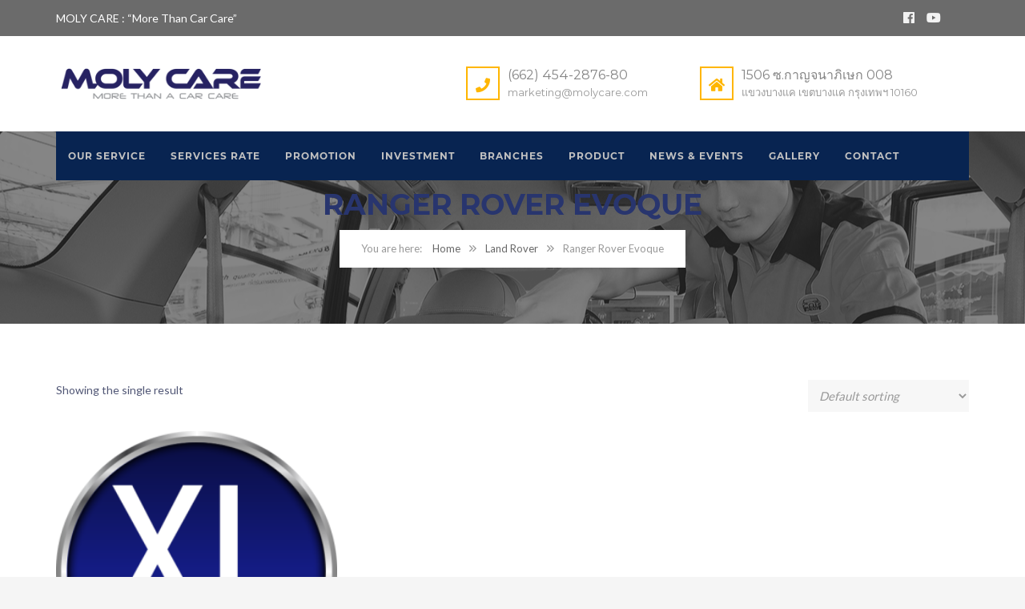

--- FILE ---
content_type: text/html; charset=UTF-8
request_url: https://www.molycare.com/product-category/landrover/ranger-rover-evoque/
body_size: 16114
content:
<!DOCTYPE html>
<html lang="en-US">
<head>
	<meta charset="UTF-8">
	<meta name="viewport" content="width=device-width, initial-scale=1">
	<link rel="profile" href="http://gmpg.org/xfn/11">
	<link rel="pingback" href="https://www.molycare.com/xmlrpc.php">
	<link rel="shortcut icon" href="https://www.molycare.com/wp-content/uploads/2017/05/ML-Logo17x150.jpg">
	<link rel="apple-touch-icon" href="https://www.molycare.com/wp-content/uploads/2017/05/ML-Logo17x150.jpg"/>
	<title>Ranger Rover Evoque &#8211; Moly Care</title>
<meta name='robots' content='max-image-preview:large' />
<link rel='dns-prefetch' href='//fonts.googleapis.com' />
<link href='https://fonts.gstatic.com' crossorigin rel='preconnect' />
<link rel="alternate" type="application/rss+xml" title="Moly Care &raquo; Feed" href="https://www.molycare.com/feed/" />
<link rel="alternate" type="application/rss+xml" title="Moly Care &raquo; Ranger Rover Evoque Category Feed" href="https://www.molycare.com/product-category/landrover/ranger-rover-evoque/feed/" />
		<!-- This site uses the Google Analytics by ExactMetrics plugin v8.2.4 - Using Analytics tracking - https://www.exactmetrics.com/ -->
		<!-- Note: ExactMetrics is not currently configured on this site. The site owner needs to authenticate with Google Analytics in the ExactMetrics settings panel. -->
					<!-- No tracking code set -->
				<!-- / Google Analytics by ExactMetrics -->
		<script type="text/javascript">
/* <![CDATA[ */
window._wpemojiSettings = {"baseUrl":"https:\/\/s.w.org\/images\/core\/emoji\/14.0.0\/72x72\/","ext":".png","svgUrl":"https:\/\/s.w.org\/images\/core\/emoji\/14.0.0\/svg\/","svgExt":".svg","source":{"concatemoji":"https:\/\/www.molycare.com\/wp-includes\/js\/wp-emoji-release.min.js?ver=6.4.5"}};
/*! This file is auto-generated */
!function(i,n){var o,s,e;function c(e){try{var t={supportTests:e,timestamp:(new Date).valueOf()};sessionStorage.setItem(o,JSON.stringify(t))}catch(e){}}function p(e,t,n){e.clearRect(0,0,e.canvas.width,e.canvas.height),e.fillText(t,0,0);var t=new Uint32Array(e.getImageData(0,0,e.canvas.width,e.canvas.height).data),r=(e.clearRect(0,0,e.canvas.width,e.canvas.height),e.fillText(n,0,0),new Uint32Array(e.getImageData(0,0,e.canvas.width,e.canvas.height).data));return t.every(function(e,t){return e===r[t]})}function u(e,t,n){switch(t){case"flag":return n(e,"\ud83c\udff3\ufe0f\u200d\u26a7\ufe0f","\ud83c\udff3\ufe0f\u200b\u26a7\ufe0f")?!1:!n(e,"\ud83c\uddfa\ud83c\uddf3","\ud83c\uddfa\u200b\ud83c\uddf3")&&!n(e,"\ud83c\udff4\udb40\udc67\udb40\udc62\udb40\udc65\udb40\udc6e\udb40\udc67\udb40\udc7f","\ud83c\udff4\u200b\udb40\udc67\u200b\udb40\udc62\u200b\udb40\udc65\u200b\udb40\udc6e\u200b\udb40\udc67\u200b\udb40\udc7f");case"emoji":return!n(e,"\ud83e\udef1\ud83c\udffb\u200d\ud83e\udef2\ud83c\udfff","\ud83e\udef1\ud83c\udffb\u200b\ud83e\udef2\ud83c\udfff")}return!1}function f(e,t,n){var r="undefined"!=typeof WorkerGlobalScope&&self instanceof WorkerGlobalScope?new OffscreenCanvas(300,150):i.createElement("canvas"),a=r.getContext("2d",{willReadFrequently:!0}),o=(a.textBaseline="top",a.font="600 32px Arial",{});return e.forEach(function(e){o[e]=t(a,e,n)}),o}function t(e){var t=i.createElement("script");t.src=e,t.defer=!0,i.head.appendChild(t)}"undefined"!=typeof Promise&&(o="wpEmojiSettingsSupports",s=["flag","emoji"],n.supports={everything:!0,everythingExceptFlag:!0},e=new Promise(function(e){i.addEventListener("DOMContentLoaded",e,{once:!0})}),new Promise(function(t){var n=function(){try{var e=JSON.parse(sessionStorage.getItem(o));if("object"==typeof e&&"number"==typeof e.timestamp&&(new Date).valueOf()<e.timestamp+604800&&"object"==typeof e.supportTests)return e.supportTests}catch(e){}return null}();if(!n){if("undefined"!=typeof Worker&&"undefined"!=typeof OffscreenCanvas&&"undefined"!=typeof URL&&URL.createObjectURL&&"undefined"!=typeof Blob)try{var e="postMessage("+f.toString()+"("+[JSON.stringify(s),u.toString(),p.toString()].join(",")+"));",r=new Blob([e],{type:"text/javascript"}),a=new Worker(URL.createObjectURL(r),{name:"wpTestEmojiSupports"});return void(a.onmessage=function(e){c(n=e.data),a.terminate(),t(n)})}catch(e){}c(n=f(s,u,p))}t(n)}).then(function(e){for(var t in e)n.supports[t]=e[t],n.supports.everything=n.supports.everything&&n.supports[t],"flag"!==t&&(n.supports.everythingExceptFlag=n.supports.everythingExceptFlag&&n.supports[t]);n.supports.everythingExceptFlag=n.supports.everythingExceptFlag&&!n.supports.flag,n.DOMReady=!1,n.readyCallback=function(){n.DOMReady=!0}}).then(function(){return e}).then(function(){var e;n.supports.everything||(n.readyCallback(),(e=n.source||{}).concatemoji?t(e.concatemoji):e.wpemoji&&e.twemoji&&(t(e.twemoji),t(e.wpemoji)))}))}((window,document),window._wpemojiSettings);
/* ]]> */
</script>
<style id='wp-emoji-styles-inline-css' type='text/css'>

	img.wp-smiley, img.emoji {
		display: inline !important;
		border: none !important;
		box-shadow: none !important;
		height: 1em !important;
		width: 1em !important;
		margin: 0 0.07em !important;
		vertical-align: -0.1em !important;
		background: none !important;
		padding: 0 !important;
	}
</style>
<link rel='stylesheet' id='wp-block-library-css' href='https://www.molycare.com/wp-includes/css/dist/block-library/style.min.css?ver=6.4.5' type='text/css' media='all' />
<style id='wp-block-library-theme-inline-css' type='text/css'>
.wp-block-audio figcaption{color:#555;font-size:13px;text-align:center}.is-dark-theme .wp-block-audio figcaption{color:hsla(0,0%,100%,.65)}.wp-block-audio{margin:0 0 1em}.wp-block-code{border:1px solid #ccc;border-radius:4px;font-family:Menlo,Consolas,monaco,monospace;padding:.8em 1em}.wp-block-embed figcaption{color:#555;font-size:13px;text-align:center}.is-dark-theme .wp-block-embed figcaption{color:hsla(0,0%,100%,.65)}.wp-block-embed{margin:0 0 1em}.blocks-gallery-caption{color:#555;font-size:13px;text-align:center}.is-dark-theme .blocks-gallery-caption{color:hsla(0,0%,100%,.65)}.wp-block-image figcaption{color:#555;font-size:13px;text-align:center}.is-dark-theme .wp-block-image figcaption{color:hsla(0,0%,100%,.65)}.wp-block-image{margin:0 0 1em}.wp-block-pullquote{border-bottom:4px solid;border-top:4px solid;color:currentColor;margin-bottom:1.75em}.wp-block-pullquote cite,.wp-block-pullquote footer,.wp-block-pullquote__citation{color:currentColor;font-size:.8125em;font-style:normal;text-transform:uppercase}.wp-block-quote{border-left:.25em solid;margin:0 0 1.75em;padding-left:1em}.wp-block-quote cite,.wp-block-quote footer{color:currentColor;font-size:.8125em;font-style:normal;position:relative}.wp-block-quote.has-text-align-right{border-left:none;border-right:.25em solid;padding-left:0;padding-right:1em}.wp-block-quote.has-text-align-center{border:none;padding-left:0}.wp-block-quote.is-large,.wp-block-quote.is-style-large,.wp-block-quote.is-style-plain{border:none}.wp-block-search .wp-block-search__label{font-weight:700}.wp-block-search__button{border:1px solid #ccc;padding:.375em .625em}:where(.wp-block-group.has-background){padding:1.25em 2.375em}.wp-block-separator.has-css-opacity{opacity:.4}.wp-block-separator{border:none;border-bottom:2px solid;margin-left:auto;margin-right:auto}.wp-block-separator.has-alpha-channel-opacity{opacity:1}.wp-block-separator:not(.is-style-wide):not(.is-style-dots){width:100px}.wp-block-separator.has-background:not(.is-style-dots){border-bottom:none;height:1px}.wp-block-separator.has-background:not(.is-style-wide):not(.is-style-dots){height:2px}.wp-block-table{margin:0 0 1em}.wp-block-table td,.wp-block-table th{word-break:normal}.wp-block-table figcaption{color:#555;font-size:13px;text-align:center}.is-dark-theme .wp-block-table figcaption{color:hsla(0,0%,100%,.65)}.wp-block-video figcaption{color:#555;font-size:13px;text-align:center}.is-dark-theme .wp-block-video figcaption{color:hsla(0,0%,100%,.65)}.wp-block-video{margin:0 0 1em}.wp-block-template-part.has-background{margin-bottom:0;margin-top:0;padding:1.25em 2.375em}
</style>
<style id='classic-theme-styles-inline-css' type='text/css'>
/*! This file is auto-generated */
.wp-block-button__link{color:#fff;background-color:#32373c;border-radius:9999px;box-shadow:none;text-decoration:none;padding:calc(.667em + 2px) calc(1.333em + 2px);font-size:1.125em}.wp-block-file__button{background:#32373c;color:#fff;text-decoration:none}
</style>
<style id='global-styles-inline-css' type='text/css'>
body{--wp--preset--color--black: #000000;--wp--preset--color--cyan-bluish-gray: #abb8c3;--wp--preset--color--white: #ffffff;--wp--preset--color--pale-pink: #f78da7;--wp--preset--color--vivid-red: #cf2e2e;--wp--preset--color--luminous-vivid-orange: #ff6900;--wp--preset--color--luminous-vivid-amber: #fcb900;--wp--preset--color--light-green-cyan: #7bdcb5;--wp--preset--color--vivid-green-cyan: #00d084;--wp--preset--color--pale-cyan-blue: #8ed1fc;--wp--preset--color--vivid-cyan-blue: #0693e3;--wp--preset--color--vivid-purple: #9b51e0;--wp--preset--gradient--vivid-cyan-blue-to-vivid-purple: linear-gradient(135deg,rgba(6,147,227,1) 0%,rgb(155,81,224) 100%);--wp--preset--gradient--light-green-cyan-to-vivid-green-cyan: linear-gradient(135deg,rgb(122,220,180) 0%,rgb(0,208,130) 100%);--wp--preset--gradient--luminous-vivid-amber-to-luminous-vivid-orange: linear-gradient(135deg,rgba(252,185,0,1) 0%,rgba(255,105,0,1) 100%);--wp--preset--gradient--luminous-vivid-orange-to-vivid-red: linear-gradient(135deg,rgba(255,105,0,1) 0%,rgb(207,46,46) 100%);--wp--preset--gradient--very-light-gray-to-cyan-bluish-gray: linear-gradient(135deg,rgb(238,238,238) 0%,rgb(169,184,195) 100%);--wp--preset--gradient--cool-to-warm-spectrum: linear-gradient(135deg,rgb(74,234,220) 0%,rgb(151,120,209) 20%,rgb(207,42,186) 40%,rgb(238,44,130) 60%,rgb(251,105,98) 80%,rgb(254,248,76) 100%);--wp--preset--gradient--blush-light-purple: linear-gradient(135deg,rgb(255,206,236) 0%,rgb(152,150,240) 100%);--wp--preset--gradient--blush-bordeaux: linear-gradient(135deg,rgb(254,205,165) 0%,rgb(254,45,45) 50%,rgb(107,0,62) 100%);--wp--preset--gradient--luminous-dusk: linear-gradient(135deg,rgb(255,203,112) 0%,rgb(199,81,192) 50%,rgb(65,88,208) 100%);--wp--preset--gradient--pale-ocean: linear-gradient(135deg,rgb(255,245,203) 0%,rgb(182,227,212) 50%,rgb(51,167,181) 100%);--wp--preset--gradient--electric-grass: linear-gradient(135deg,rgb(202,248,128) 0%,rgb(113,206,126) 100%);--wp--preset--gradient--midnight: linear-gradient(135deg,rgb(2,3,129) 0%,rgb(40,116,252) 100%);--wp--preset--font-size--small: 13px;--wp--preset--font-size--medium: 20px;--wp--preset--font-size--large: 36px;--wp--preset--font-size--x-large: 42px;--wp--preset--spacing--20: 0.44rem;--wp--preset--spacing--30: 0.67rem;--wp--preset--spacing--40: 1rem;--wp--preset--spacing--50: 1.5rem;--wp--preset--spacing--60: 2.25rem;--wp--preset--spacing--70: 3.38rem;--wp--preset--spacing--80: 5.06rem;--wp--preset--shadow--natural: 6px 6px 9px rgba(0, 0, 0, 0.2);--wp--preset--shadow--deep: 12px 12px 50px rgba(0, 0, 0, 0.4);--wp--preset--shadow--sharp: 6px 6px 0px rgba(0, 0, 0, 0.2);--wp--preset--shadow--outlined: 6px 6px 0px -3px rgba(255, 255, 255, 1), 6px 6px rgba(0, 0, 0, 1);--wp--preset--shadow--crisp: 6px 6px 0px rgba(0, 0, 0, 1);}:where(.is-layout-flex){gap: 0.5em;}:where(.is-layout-grid){gap: 0.5em;}body .is-layout-flow > .alignleft{float: left;margin-inline-start: 0;margin-inline-end: 2em;}body .is-layout-flow > .alignright{float: right;margin-inline-start: 2em;margin-inline-end: 0;}body .is-layout-flow > .aligncenter{margin-left: auto !important;margin-right: auto !important;}body .is-layout-constrained > .alignleft{float: left;margin-inline-start: 0;margin-inline-end: 2em;}body .is-layout-constrained > .alignright{float: right;margin-inline-start: 2em;margin-inline-end: 0;}body .is-layout-constrained > .aligncenter{margin-left: auto !important;margin-right: auto !important;}body .is-layout-constrained > :where(:not(.alignleft):not(.alignright):not(.alignfull)){max-width: var(--wp--style--global--content-size);margin-left: auto !important;margin-right: auto !important;}body .is-layout-constrained > .alignwide{max-width: var(--wp--style--global--wide-size);}body .is-layout-flex{display: flex;}body .is-layout-flex{flex-wrap: wrap;align-items: center;}body .is-layout-flex > *{margin: 0;}body .is-layout-grid{display: grid;}body .is-layout-grid > *{margin: 0;}:where(.wp-block-columns.is-layout-flex){gap: 2em;}:where(.wp-block-columns.is-layout-grid){gap: 2em;}:where(.wp-block-post-template.is-layout-flex){gap: 1.25em;}:where(.wp-block-post-template.is-layout-grid){gap: 1.25em;}.has-black-color{color: var(--wp--preset--color--black) !important;}.has-cyan-bluish-gray-color{color: var(--wp--preset--color--cyan-bluish-gray) !important;}.has-white-color{color: var(--wp--preset--color--white) !important;}.has-pale-pink-color{color: var(--wp--preset--color--pale-pink) !important;}.has-vivid-red-color{color: var(--wp--preset--color--vivid-red) !important;}.has-luminous-vivid-orange-color{color: var(--wp--preset--color--luminous-vivid-orange) !important;}.has-luminous-vivid-amber-color{color: var(--wp--preset--color--luminous-vivid-amber) !important;}.has-light-green-cyan-color{color: var(--wp--preset--color--light-green-cyan) !important;}.has-vivid-green-cyan-color{color: var(--wp--preset--color--vivid-green-cyan) !important;}.has-pale-cyan-blue-color{color: var(--wp--preset--color--pale-cyan-blue) !important;}.has-vivid-cyan-blue-color{color: var(--wp--preset--color--vivid-cyan-blue) !important;}.has-vivid-purple-color{color: var(--wp--preset--color--vivid-purple) !important;}.has-black-background-color{background-color: var(--wp--preset--color--black) !important;}.has-cyan-bluish-gray-background-color{background-color: var(--wp--preset--color--cyan-bluish-gray) !important;}.has-white-background-color{background-color: var(--wp--preset--color--white) !important;}.has-pale-pink-background-color{background-color: var(--wp--preset--color--pale-pink) !important;}.has-vivid-red-background-color{background-color: var(--wp--preset--color--vivid-red) !important;}.has-luminous-vivid-orange-background-color{background-color: var(--wp--preset--color--luminous-vivid-orange) !important;}.has-luminous-vivid-amber-background-color{background-color: var(--wp--preset--color--luminous-vivid-amber) !important;}.has-light-green-cyan-background-color{background-color: var(--wp--preset--color--light-green-cyan) !important;}.has-vivid-green-cyan-background-color{background-color: var(--wp--preset--color--vivid-green-cyan) !important;}.has-pale-cyan-blue-background-color{background-color: var(--wp--preset--color--pale-cyan-blue) !important;}.has-vivid-cyan-blue-background-color{background-color: var(--wp--preset--color--vivid-cyan-blue) !important;}.has-vivid-purple-background-color{background-color: var(--wp--preset--color--vivid-purple) !important;}.has-black-border-color{border-color: var(--wp--preset--color--black) !important;}.has-cyan-bluish-gray-border-color{border-color: var(--wp--preset--color--cyan-bluish-gray) !important;}.has-white-border-color{border-color: var(--wp--preset--color--white) !important;}.has-pale-pink-border-color{border-color: var(--wp--preset--color--pale-pink) !important;}.has-vivid-red-border-color{border-color: var(--wp--preset--color--vivid-red) !important;}.has-luminous-vivid-orange-border-color{border-color: var(--wp--preset--color--luminous-vivid-orange) !important;}.has-luminous-vivid-amber-border-color{border-color: var(--wp--preset--color--luminous-vivid-amber) !important;}.has-light-green-cyan-border-color{border-color: var(--wp--preset--color--light-green-cyan) !important;}.has-vivid-green-cyan-border-color{border-color: var(--wp--preset--color--vivid-green-cyan) !important;}.has-pale-cyan-blue-border-color{border-color: var(--wp--preset--color--pale-cyan-blue) !important;}.has-vivid-cyan-blue-border-color{border-color: var(--wp--preset--color--vivid-cyan-blue) !important;}.has-vivid-purple-border-color{border-color: var(--wp--preset--color--vivid-purple) !important;}.has-vivid-cyan-blue-to-vivid-purple-gradient-background{background: var(--wp--preset--gradient--vivid-cyan-blue-to-vivid-purple) !important;}.has-light-green-cyan-to-vivid-green-cyan-gradient-background{background: var(--wp--preset--gradient--light-green-cyan-to-vivid-green-cyan) !important;}.has-luminous-vivid-amber-to-luminous-vivid-orange-gradient-background{background: var(--wp--preset--gradient--luminous-vivid-amber-to-luminous-vivid-orange) !important;}.has-luminous-vivid-orange-to-vivid-red-gradient-background{background: var(--wp--preset--gradient--luminous-vivid-orange-to-vivid-red) !important;}.has-very-light-gray-to-cyan-bluish-gray-gradient-background{background: var(--wp--preset--gradient--very-light-gray-to-cyan-bluish-gray) !important;}.has-cool-to-warm-spectrum-gradient-background{background: var(--wp--preset--gradient--cool-to-warm-spectrum) !important;}.has-blush-light-purple-gradient-background{background: var(--wp--preset--gradient--blush-light-purple) !important;}.has-blush-bordeaux-gradient-background{background: var(--wp--preset--gradient--blush-bordeaux) !important;}.has-luminous-dusk-gradient-background{background: var(--wp--preset--gradient--luminous-dusk) !important;}.has-pale-ocean-gradient-background{background: var(--wp--preset--gradient--pale-ocean) !important;}.has-electric-grass-gradient-background{background: var(--wp--preset--gradient--electric-grass) !important;}.has-midnight-gradient-background{background: var(--wp--preset--gradient--midnight) !important;}.has-small-font-size{font-size: var(--wp--preset--font-size--small) !important;}.has-medium-font-size{font-size: var(--wp--preset--font-size--medium) !important;}.has-large-font-size{font-size: var(--wp--preset--font-size--large) !important;}.has-x-large-font-size{font-size: var(--wp--preset--font-size--x-large) !important;}
.wp-block-navigation a:where(:not(.wp-element-button)){color: inherit;}
:where(.wp-block-post-template.is-layout-flex){gap: 1.25em;}:where(.wp-block-post-template.is-layout-grid){gap: 1.25em;}
:where(.wp-block-columns.is-layout-flex){gap: 2em;}:where(.wp-block-columns.is-layout-grid){gap: 2em;}
.wp-block-pullquote{font-size: 1.5em;line-height: 1.6;}
</style>
<link rel='stylesheet' id='contact-form-7-css' href='https://www.molycare.com/wp-content/plugins/contact-form-7/includes/css/styles.css?ver=5.9.8' type='text/css' media='all' />
<link rel='stylesheet' id='esg-plugin-settings-css' href='https://www.molycare.com/wp-content/plugins/essential-grid/public/assets/css/settings.css?ver=3.0.18' type='text/css' media='all' />
<link rel='stylesheet' id='tp-fontello-css' href='https://www.molycare.com/wp-content/plugins/essential-grid/public/assets/font/fontello/css/fontello.css?ver=3.0.18' type='text/css' media='all' />
<link rel='stylesheet' id='woocommerce-layout-css' href='https://www.molycare.com/wp-content/plugins/woocommerce/assets/css/woocommerce-layout.css?ver=8.2.1' type='text/css' media='all' />
<link rel='stylesheet' id='woocommerce-smallscreen-css' href='https://www.molycare.com/wp-content/plugins/woocommerce/assets/css/woocommerce-smallscreen.css?ver=8.2.1' type='text/css' media='only screen and (max-width: 768px)' />
<link rel='stylesheet' id='woocommerce-general-css' href='https://www.molycare.com/wp-content/plugins/woocommerce/assets/css/woocommerce.css?ver=8.2.1' type='text/css' media='all' />
<style id='woocommerce-inline-inline-css' type='text/css'>
.woocommerce form .form-row .required { visibility: visible; }
</style>
<link rel='stylesheet' id='font-awesome-shims-css' href='https://www.molycare.com/wp-content/themes/structure/inc/awesome/css/v4-shims.min.css?ver=6.4.5' type='text/css' media='all' />
<link rel='stylesheet' id='font-awesome-css' href='https://www.molycare.com/wp-content/themes/structure/inc/awesome/css/fontawesome-all.min.css?ver=6.4.5' type='text/css' media='all' />
<link rel='stylesheet' id='font-montserrat-css' href='https://www.molycare.com/wp-content/themes/structure/fonts/montserrat/font-montserrat.css?ver=6.4.5' type='text/css' media='all' />
<link rel='stylesheet' id='vc_google_fonts_playfair_display-css' href='https://fonts.googleapis.com/css?family=Playfair+Display%3A700i%2C+900i&#038;subset=latin%2Clatin-ext&#038;ver=6.4.5' type='text/css' media='all' />
<link rel='stylesheet' id='thememove-style-css' href='https://www.molycare.com/wp-content/themes/structure/style.css?ver=6.4.5' type='text/css' media='all' />
<link rel='stylesheet' id='thememove-main-css' href='https://www.molycare.com/wp-content/themes/structure/css/main-style.css?ver=6.4.5' type='text/css' media='all' />
<link rel='stylesheet' id='jquery.menu-css-css' href='https://www.molycare.com/wp-content/themes/structure/js/jQuery.mmenu/css/jquery.mmenu.all.css?ver=6.4.5' type='text/css' media='all' />
<link rel='stylesheet' id='vc_plugin_table_style_css-css' href='https://www.molycare.com/wp-content/plugins/easy-tables-vc/assets/css/style.min.css?ver=2.2.0' type='text/css' media='all' />
<link rel='stylesheet' id='vc_plugin_themes_css-css' href='https://www.molycare.com/wp-content/plugins/easy-tables-vc/assets/css/themes.min.css?ver=2.2.0' type='text/css' media='all' />
<script type="text/javascript" src="https://www.molycare.com/wp-includes/js/jquery/jquery.min.js?ver=3.7.1" id="jquery-core-js"></script>
<script type="text/javascript" src="https://www.molycare.com/wp-includes/js/jquery/jquery-migrate.min.js?ver=3.4.1" id="jquery-migrate-js"></script>
<script type="text/javascript" src="https://www.molycare.com/wp-content/plugins/jquery-vertical-accordion-menu/js/jquery.hoverIntent.minified.js?ver=6.4.5" id="jqueryhoverintent-js"></script>
<script type="text/javascript" src="https://www.molycare.com/wp-content/plugins/jquery-vertical-accordion-menu/js/jquery.cookie.js?ver=6.4.5" id="jquerycookie-js"></script>
<script type="text/javascript" src="https://www.molycare.com/wp-content/plugins/jquery-vertical-accordion-menu/js/jquery.dcjqaccordion.2.9.js?ver=6.4.5" id="dcjqaccordion-js"></script>
<script type="text/javascript" src="https://www.molycare.com/wp-content/themes/structure/js/owl.carousel.min.js?ver=6.4.5" id="thememove-js-owl-carousel-js"></script>
<script type="text/javascript" src="https://www.molycare.com/wp-content/themes/structure/js/smooth-scroll-for-web/SmoothScroll.min.js?ver=6.4.5" id="thememove-js-smooth-scroll-js"></script>
<script type="text/javascript" src="https://www.molycare.com/wp-content/themes/structure/js/jquery.magnific-popup.min.js?ver=6.4.5" id="magnific-js"></script>
<script type="text/javascript" src="https://www.molycare.com/wp-content/themes/structure/js/jquery.counterup.min.js?ver=6.4.5" id="counterup-js"></script>
<script type="text/javascript" src="https://www.molycare.com/wp-content/themes/structure/js/waypoints.min.js?ver=6.4.5" id="waypoints-js"></script>
<link rel="https://api.w.org/" href="https://www.molycare.com/wp-json/" /><link rel="alternate" type="application/json" href="https://www.molycare.com/wp-json/wp/v2/product_cat/355" /><link rel="EditURI" type="application/rsd+xml" title="RSD" href="https://www.molycare.com/xmlrpc.php?rsd" />
<meta name="generator" content="WordPress 6.4.5" />
<meta name="generator" content="WooCommerce 8.2.1" />
<!-- start Simple Custom CSS and JS -->
<style type="text/css">
/* Add your CSS code here.

For example:
.example {
    color: red;
}

For brushing up on your CSS knowledge, check out http://www.w3schools.com/css/css_syntax.asp

End of comment */ 

.navigation > div > ul > li > a {
    font-size:12px;
}
.header-preset-03 .navigation>div>ul>li>a {
    padding: 15px 15px 20px;
}</style>
<!-- end Simple Custom CSS and JS -->
		<script>
			document.documentElement.className = document.documentElement.className.replace( 'no-js', 'js' );
		</script>
				<style>
			.no-js img.lazyload { display: none; }
			figure.wp-block-image img.lazyloading { min-width: 150px; }
							.lazyload, .lazyloading { opacity: 0; }
				.lazyloaded {
					opacity: 1;
					transition: opacity 400ms;
					transition-delay: 0ms;
				}
					</style>
			<style>
	   .people .social .menu li a:hover,
	   .listing li i,
	   .error404 h2,
	   .woocommerce .star-rating span:before,
	   .woocommerce ul.products li.product h3:hover,
	   .scheme .header-right i,
	   .pagination span,
	   .woocommerce ul.products li.product .price,
	   .woocommerce div.product p.price,
	   .woocommerce div.product span.price,
	   .scheme .testimonial__author,
	   .scheme .navigation a:before,
	   .scheme .navigation a:after,
	   .scheme .structure .esg-filter-wrapper .esg-filterbutton.selected,
	   .scheme .structure .esg-filter-wrapper .esg-filterbutton:hover,
	   .scheme .has-bg span, .scheme .footer .menu li:hover:before,
	   .scheme .testimonials-list .author span:first-child,
	   .scheme .introducing li:before,
	   .scheme .contact-info i,
	   .scheme .consulting-2 .info h3 + h3,
	   .scheme .listing li i {
		  color: #ffb600;
	   }

	   .contact-page .call-us .wpb_text_column:last-child,
	   .wpcf7 input[type="submit"],
	   .faq-classic .vc_custom_heading:before,
	   .faq-classic .wpb_text_column:before,
	   .scheme .download2:hover,
	   .single-project.tm_project_details_layout3 .gallery--layout3 .owl-dots,
	   .images-carousel-2 .vc_images_carousel .vc_carousel-indicators,
	   .scheme .scrollup,
	   .scheme.single-project .gallery a:after,
	   .woocommerce #payment #place_order,
	   .woocommerce-page #payment #place_order,
	   .woocommerce #respond input#submit:hover,
	   .woocommerce a.button:hover,
	   .woocommerce button.button:hover,
	   .woocommerce input.button:hover,
	   .woocommerce span.onsale,
	   .woocommerce button.button.alt,
	   .scheme .intro,
	   .scheme .wpb_accordion_wrapper .ui-state-active .ui-icon:before,
	   .scheme .clients .owl-nav div:hover:before,
	   .scheme .owl-controls .owl-dot.active,
	   .scheme .eg-howardtaft-container,
	   .scheme .structure .esg-navigationbutton,
	   .scheme .heading-title-2:before,
	   .scheme .heading-title:before,
	   .scheme .comments-title:after,
	   .scheme .comment-reply-title:after,
	   .scheme .widget-title:after,
	   .scheme input[type="submit"]:hover,
	   .navigation .sub-menu li a:hover,
	   .navigation .children li a:hover,
	   .scheme .sidebar .widget .menu li:hover,
	   .scheme .wpb_widgetised_column .widget .menu li:hover a,
	   .scheme .sidebar .widget .menu li.current-menu-item,
	   .scheme .wpb_widgetised_column .widget .menu li.current-menu-item a,
	   .scheme .features .wpb_wrapper p:first-child:after,
	   .scheme .recent-posts__thumb:after,
	   .woocommerce a.button.alt,
	   .scheme .sidebar .widget .menu li a:hover,
	   .scheme .sidebar .widget .menu li.current-menu-item a,
	   .woocommerce a.button:hover,
	   .scheme .widget_product_search input[type="submit"],
	   .scheme .related.products h2:after,
	   .scheme a.read-more:hover,
	   .scheme .tagcloud a:hover,
	   .scheme .widget_shopping_cart_content .buttons a.button,
	   .scheme .heading-title-3:before,
	   .scheme .counting .heading:before,
	   .scheme .price-active,
	   .dates,
	   .tp-caption.home-slider-button, .home-slider-button a:hover,
	   .single_job_listing .application .application_button:hover,
	   .scheme .counting .heading:before {
		  background-color: #ffb600;
	   }

	   .scheme .clients .owl-item div:hover,
	   .scheme .header-right i,
	   .scheme .owl-controls .owl-dot.active,
	   .scheme .download:hover,
	   .woocommerce a.button:hover,
	   .scheme a.read-more:hover,
	   .scheme .search-box input[type=search],
	   .scheme .sidebar .widget-title,
	   .scheme .wpb_widgetised_column .widget-title,
	   .structure .esg-filter-wrapper .esg-filterbutton.selected,
	   .single_job_listing .application .application_button:hover,
	   .scheme .our-partners img:hover {
		  border-color: #ffb600;
	   }

	   .who .consulting .info div a {
		  color: #ffb600 !important;
		  border-color: #ffb600 !important;
	   }

	   .price-table .vc_btn3.vc_general {
		  border-color: #ffb600 !important;
		  color: #ffb600 !important;
	   }

	   .scheme .price-table .vc_btn3.vc_btn3-color-grey.vc_btn3-style-outline:hover {
		  background-color: #ffb600 !important;
		  border-color: #ffb600 !important;
		  color: #fff !important;
	   }

	   .price-table-2 .vc_btn3.vc_general {
		  background-color: #ffb600 !important;
		  border-color: #ffb600 !important;
		  color: #fff !important;
	   }

	   .scheme .price-table-2 .vc_btn3.vc_btn3-color-grey.vc_btn3-style-outline:hover {
		  background-color: #fff !important;
		  border-color: #fff !important;
		  color: #aaa !important;
	   }

	   .navigation > div > ul > li > a {
		  color: #c1c1c1;
	   }

	   .navigation .menu > li > a:hover {
		  color: #ffb600;
	   }

	   .navigation .sub-menu li:first-child, .navigation .children li:first-child, .navigation > div > ul > li:hover .sub-menu, .navigation > div > ul > li:hover .children, .mini-cart.open .widget_shopping_cart_content {
		  border-top-color: #ffb600;
	   }

	   .contact-page .call-us h4,
	   .page-template-template-underconstruction .under:before,
	   .scheme .work-with-us:before,
	   .scheme .who .consulting .info:before,
	   .woocommerce #respond input#submit.alt:hover,
	   .woocommerce a.button.alt:hover,
	   .woocommerce button.button.alt:hover,
	   .woocommerce input.button.alt:hover,
	   .scheme .home-projects,
	   .scheme .wpb_accordion .wpb_accordion_wrapper .wpb_accordion_header,
	   .scheme .testimonial:before, .scheme .home-projects:before,
	   .woocommerce div.product .woocommerce-tabs ul.tabs li.active,
	   .woocommerce-page div.product .woocommerce-tabs ul.tabs li.active,
	   .woocommerce #content div.product .woocommerce-tabs ul.tabs li.active,
	   .woocommerce-page #content div.product .woocommerce-tabs ul.tabs li.active,
	   .widget_shopping_cart_content .buttons a.button:hover,
	   .projects-7:before,
	   .counting:before {
		  background-color: #082451;
	   }

	   .scheme .clients .owl-nav div:hover:before, .scheme input[type="submit"]:hover, .woocommerce a.button {
		  color: #082451;
	   }

	   h1, h2, h3, h4, h5, h6 {
		  color: #ffb600;
	   }

	   a, a:visited {
		  color: #686868;
	   }

	   .scheme a:hover {
		  color: #a0a0a0;
	   }

	   body.scheme {
		  background-color: #f5f5f5;
	   }

	   	   .sidebar .widget-title, .wpb_widgetised_column .widget-title { color: #28356e; }

.widget .menu li:hover a, .scheme .sidebar .widget .menu li.current-menu-item {     background-color: #28356e !important;}

h1, h2, h3, h4, h5, h6 {
    color: #28356e !important;}

.footer .widget-title {color: #fff !important;}

.woocommerce a.button {display:none;}

.gw-go-header{color:#fff;}

.woocommerce ul.products li.product h3 {display:none;}

.copyright { padding: 15px 0 !important;}

.features .wpb_wrapper p:first-child:before ,.features .wpb_wrapper p:first-child:after{display:none;}

ul.sub-menu {
    padding: 2px 5px 0 16px;
}
#dc_jqaccordion_widget-2-item ul a:hover {
    color: #fb600 !important;
}
.dates {
display : none
}
span.author.vcard {
display : none !important
}
.header-preset-03 .navigation&gt;div&gt;ul&gt;li&gt;a {
  padding: 15px 10px 20px !important;
 }
.navigation &gt; div &gt; ul &gt; li &gt; a {
    font-size: 12px !important;
}	   	   	   	   .breadcrumb ul:before {
		  content: 'You are here:';
	   }

	   .tp-caption.home01-slider01-02,
	   .home01-slider01-02 {
		  color: #ffb600;
	   }

	   .home-slider-button:hover {
		  background-color: #ffb600 !important;
		  border-color: #ffb600 !important;
	   }

	   .home-slider-button:hover a {
		  color: #fff !important;
	   }

	   .home01-slider02-03 {
		  color: #ffb600 !important;
	   }

	   .tp-caption span.yellow {
		  color: #ffb600 !important;
	   }

	   .eg-adams-container, .eg-jefferson-container {
		  background-color: #ffb600 !important;
	   }

	   .vc_row:before {
		  display: block !important;
	   }

	   .vc_images_carousel .vc_carousel-indicators li {
		  background-color: #ffb600 !important;
		  border-color: #ffb600 !important;
		  -webkit-box-shadow: 1px 1px 5px rgba(0, 0, 0, 0.3);
		  -moz-box-shadow: 1px 1px 5px rgba(0, 0, 0, 0.3);
		  box-shadow: 1px 1px 5px rgba(0, 0, 0, 0.3);
	   }

	   .vc_images_carousel .vc_carousel-indicators .vc_active {
		  background-color: #fff !important;
		  border-color: #fff !important;
	   }

	   .images-carousel-2 .vc_images_carousel .vc_carousel-indicators li {
		  border-color: #fff !important;
		  box-shadow: none;
	   }

	   .images-carousel-2 .vc_images_carousel .vc_carousel-indicators .vc_active {
		  background-color: #fff !important;
		  border-color: #fff !important;
	   }

	   .has-bg {
		  background-image: url('https://www.molycare.com/wp-content/uploads/2015/09/OVR_6496.png');
	   }

	   a.eg-thememove-company-news-element-18 {
		  color: #999;
	   }

	   h1, h2, h3, h4, h5,
	   .eg-thememove-features-1-element-0,
	   .eg-thememove-features-2-element-0,
	   .eg-thememove-company-news-element-0,
	   .eg-thememove-features-3-element-0,
	   .eg-thememove-features-2-element-15,
	   .eg-thememove-features-4-element-15,
	   .eg-thememove-features-3-element-18,
	   .eg-thememove-company-news-element-18,
	   .eg-thememove-blog-element-0,
	   .eg-thememove-blog-element-3,
	   .scheme a.read-more,
	   .navigation,
	   .intro,
	   .vc_progress_bar,
	   .wpb_accordion,
	   .testimonial__content,
	   .testimonial__author,
	   .header-right, .structure .esg-filterbutton,
	   .add_to_cart_button,
	   .vc_btn,
	   .vc_btn3,
	   .tp-caption,
	   .recent-posts__item a,
	   .columns-4.woocommerce ul.products li.product,
	   .sidebar .widget .menu li a,
	   .wpb_widgetised_column .widget .menu li a,
	   .dates,
	   .share,
	   .eg-thememove-feature-4-element-0,
	   .eg-thememove-feature-4-element-15,
	   .testimonials-list .author span:first-child,
	   .faq-classic .vc_custom_heading:before,
	   .faq-classic .wpb_text_column:before,
	   .wpcf7 input[type="submit"],
	   .single_job_listing .application .application_button,
	   .contact-page .call-us .wpb_text_column:last-child p,
	   .woocommerce ul.products li.product .add_to_cart_button {
		  font-family: Montserrat, sans-serif;
	   }

	   .navigation .sub-menu a,
	   .download-btn .vc_btn3 {
		  font-family: Lato, sans-serif;
	   }

	   @media (max-width: 1199px) {
		  .menu-link {
			 color: #082451;
		  }
	   }

	   @media only screen and (max-width: 768px) {
		  h1 {
			 font-size: 28.8px;
		  }

		  h2 {
			 font-size: 21.6px;
		  }

		  h3 {
			 font-size: 16.2px;
		  }

		  h4 {
			 font-size: 14.4px;
		  }

		  h5 {
			 font-size: 13.5px;
		  }
	   }

	   @media only screen and (max-width: 480px) {
		  h1 {
			 font-size: 25.6px;
		  }

		  h2 {
			 font-size: 19.2px;
		  }

		  h3 {
			 font-size: 14.4px;
		  }

		  h4 {
			 font-size: 12.8px;
		  }

		  h5 {
			 font-size: 12px;
		  }
	   }

	   @media only screen and (min-width: 992px) {
		  .header-preset-02 .navigation > div > ul > li > a,
		  .header-preset-03 .navigation > div > ul > li > a,
		  .header-preset-05 .navigation > div > ul > li > a {
			 border-right-color: #082451;
		  }

		  .navigation > div > ul > li.current-menu-item > a:after,
		  .navigation > div > ul > li:hover > a:after {
			 background-color: #ffb600;
		  }

		  .header-preset-05 .navigation > div > ul > li > a:first-child {
			 border-left-color: #082451;
		  }

		  .header-preset-02 .navigation > div > ul > li.current-menu-item > a,
		  .header-preset-02 .navigation > div > ul > li:hover > a {
			 border-bottom-color: #ffffff;
		  }

		  .header-preset-03 .navigation > div > ul > li.current-menu-item > a,
		  .header-preset-03 .navigation > div > ul > li:hover > a,
		  .header-preset-05 .navigation > div > ul > li:hover > a,
		  .header-preset-05 .navigation > div > ul > li.current-menu-item > a {
			 border-top-color: #ffb600;
		  }

		  .header-preset-04.home .headroom--not-top.header {
			 background-color: #082451;
		  }
	   }
	</style>
	<noscript><style>.woocommerce-product-gallery{ opacity: 1 !important; }</style></noscript>
	<meta name="generator" content="Powered by WPBakery Page Builder - drag and drop page builder for WordPress."/>
<style type="text/css" id="custom-background-css">
body.custom-background { background-image: url("https://www.molycare.com/wp-content/uploads/2015/03/BG-moly.png"); background-position: center top; background-size: auto; background-repeat: no-repeat; background-attachment: fixed; }
</style>
	<meta name="generator" content="Powered by Slider Revolution 6.6.14 - responsive, Mobile-Friendly Slider Plugin for WordPress with comfortable drag and drop interface." />
<script>function setREVStartSize(e){
			//window.requestAnimationFrame(function() {
				window.RSIW = window.RSIW===undefined ? window.innerWidth : window.RSIW;
				window.RSIH = window.RSIH===undefined ? window.innerHeight : window.RSIH;
				try {
					var pw = document.getElementById(e.c).parentNode.offsetWidth,
						newh;
					pw = pw===0 || isNaN(pw) || (e.l=="fullwidth" || e.layout=="fullwidth") ? window.RSIW : pw;
					e.tabw = e.tabw===undefined ? 0 : parseInt(e.tabw);
					e.thumbw = e.thumbw===undefined ? 0 : parseInt(e.thumbw);
					e.tabh = e.tabh===undefined ? 0 : parseInt(e.tabh);
					e.thumbh = e.thumbh===undefined ? 0 : parseInt(e.thumbh);
					e.tabhide = e.tabhide===undefined ? 0 : parseInt(e.tabhide);
					e.thumbhide = e.thumbhide===undefined ? 0 : parseInt(e.thumbhide);
					e.mh = e.mh===undefined || e.mh=="" || e.mh==="auto" ? 0 : parseInt(e.mh,0);
					if(e.layout==="fullscreen" || e.l==="fullscreen")
						newh = Math.max(e.mh,window.RSIH);
					else{
						e.gw = Array.isArray(e.gw) ? e.gw : [e.gw];
						for (var i in e.rl) if (e.gw[i]===undefined || e.gw[i]===0) e.gw[i] = e.gw[i-1];
						e.gh = e.el===undefined || e.el==="" || (Array.isArray(e.el) && e.el.length==0)? e.gh : e.el;
						e.gh = Array.isArray(e.gh) ? e.gh : [e.gh];
						for (var i in e.rl) if (e.gh[i]===undefined || e.gh[i]===0) e.gh[i] = e.gh[i-1];
											
						var nl = new Array(e.rl.length),
							ix = 0,
							sl;
						e.tabw = e.tabhide>=pw ? 0 : e.tabw;
						e.thumbw = e.thumbhide>=pw ? 0 : e.thumbw;
						e.tabh = e.tabhide>=pw ? 0 : e.tabh;
						e.thumbh = e.thumbhide>=pw ? 0 : e.thumbh;
						for (var i in e.rl) nl[i] = e.rl[i]<window.RSIW ? 0 : e.rl[i];
						sl = nl[0];
						for (var i in nl) if (sl>nl[i] && nl[i]>0) { sl = nl[i]; ix=i;}
						var m = pw>(e.gw[ix]+e.tabw+e.thumbw) ? 1 : (pw-(e.tabw+e.thumbw)) / (e.gw[ix]);
						newh =  (e.gh[ix] * m) + (e.tabh + e.thumbh);
					}
					var el = document.getElementById(e.c);
					if (el!==null && el) el.style.height = newh+"px";
					el = document.getElementById(e.c+"_wrapper");
					if (el!==null && el) {
						el.style.height = newh+"px";
						el.style.display = "block";
					}
				} catch(e){
					console.log("Failure at Presize of Slider:" + e)
				}
			//});
		  };</script>
<style id="kirki-inline-styles">body,input, select, textarea, p{font-family:Lato;}body,[class*="col-"],.footer .menu li{font-size:14px;}h1{font-family:Montserrat;font-size:32px;}h2{font-size:24px;}h3{font-size:18px;}h4{font-size:16px;}h5{font-size:15px;}h6{font-size:12px;}body.scheme{color:#505675;}.scheme .header{background-color:#ffffff;color:#5e5e5e;}.scheme .top-area{background-color:#6b6b6b;color:#ffffff;}.scheme .top-area a{color:#f2f2f2;}.scheme .top-area a:hover{color:#ffb600;}.search-box i{color:#28356e;}.mini-cart .mini-cart__button .mini-cart-icon{color:#111111;}.mini-cart .mini-cart__button .mini-cart-icon:after{color:#ffffff;background-color:#FFB600;}.navigation,.header-preset-05 .nav{background-color:#082451;}.scheme .footer{background-color:#28356e;color:#e0e0e0;}.scheme .footer .widget-title{color:#ffffff;}.scheme .footer a{color:#ffffff;}.scheme .footer a:hover{color:#ffb600;}.scheme .copyright{background-color:#082451;color:#ffffff;}.scheme .copyright a{color:#ffb600;}.scheme .copyright a:hover{color:#111111;}/* latin-ext */
@font-face {
  font-family: 'Lato';
  font-style: normal;
  font-weight: 400;
  font-display: swap;
  src: url(https://www.molycare.com/wp-content/fonts/lato/font) format('woff');
  unicode-range: U+0100-02BA, U+02BD-02C5, U+02C7-02CC, U+02CE-02D7, U+02DD-02FF, U+0304, U+0308, U+0329, U+1D00-1DBF, U+1E00-1E9F, U+1EF2-1EFF, U+2020, U+20A0-20AB, U+20AD-20C0, U+2113, U+2C60-2C7F, U+A720-A7FF;
}
/* latin */
@font-face {
  font-family: 'Lato';
  font-style: normal;
  font-weight: 400;
  font-display: swap;
  src: url(https://www.molycare.com/wp-content/fonts/lato/font) format('woff');
  unicode-range: U+0000-00FF, U+0131, U+0152-0153, U+02BB-02BC, U+02C6, U+02DA, U+02DC, U+0304, U+0308, U+0329, U+2000-206F, U+20AC, U+2122, U+2191, U+2193, U+2212, U+2215, U+FEFF, U+FFFD;
}/* cyrillic-ext */
@font-face {
  font-family: 'Montserrat';
  font-style: normal;
  font-weight: 400;
  font-display: swap;
  src: url(https://www.molycare.com/wp-content/fonts/montserrat/font) format('woff');
  unicode-range: U+0460-052F, U+1C80-1C8A, U+20B4, U+2DE0-2DFF, U+A640-A69F, U+FE2E-FE2F;
}
/* cyrillic */
@font-face {
  font-family: 'Montserrat';
  font-style: normal;
  font-weight: 400;
  font-display: swap;
  src: url(https://www.molycare.com/wp-content/fonts/montserrat/font) format('woff');
  unicode-range: U+0301, U+0400-045F, U+0490-0491, U+04B0-04B1, U+2116;
}
/* vietnamese */
@font-face {
  font-family: 'Montserrat';
  font-style: normal;
  font-weight: 400;
  font-display: swap;
  src: url(https://www.molycare.com/wp-content/fonts/montserrat/font) format('woff');
  unicode-range: U+0102-0103, U+0110-0111, U+0128-0129, U+0168-0169, U+01A0-01A1, U+01AF-01B0, U+0300-0301, U+0303-0304, U+0308-0309, U+0323, U+0329, U+1EA0-1EF9, U+20AB;
}
/* latin-ext */
@font-face {
  font-family: 'Montserrat';
  font-style: normal;
  font-weight: 400;
  font-display: swap;
  src: url(https://www.molycare.com/wp-content/fonts/montserrat/font) format('woff');
  unicode-range: U+0100-02BA, U+02BD-02C5, U+02C7-02CC, U+02CE-02D7, U+02DD-02FF, U+0304, U+0308, U+0329, U+1D00-1DBF, U+1E00-1E9F, U+1EF2-1EFF, U+2020, U+20A0-20AB, U+20AD-20C0, U+2113, U+2C60-2C7F, U+A720-A7FF;
}
/* latin */
@font-face {
  font-family: 'Montserrat';
  font-style: normal;
  font-weight: 400;
  font-display: swap;
  src: url(https://www.molycare.com/wp-content/fonts/montserrat/font) format('woff');
  unicode-range: U+0000-00FF, U+0131, U+0152-0153, U+02BB-02BC, U+02C6, U+02DA, U+02DC, U+0304, U+0308, U+0329, U+2000-206F, U+20AC, U+2122, U+2191, U+2193, U+2212, U+2215, U+FEFF, U+FFFD;
}</style><noscript><style> .wpb_animate_when_almost_visible { opacity: 1; }</style></noscript>	<!--
    * WordPress: v6.4.5
    * ThemMove Core: v1.3.7
    * WooCommerce: v8.2.1
    * Visual Composer: v6.13.0
    * Theme: Structure v7.2.0 by ThemeMove Team
    * Child Theme: Not activated
    -->
</head>

<body class="archive tax-product_cat term-ranger-rover-evoque term-355 custom-background wp-embed-responsive theme-structure woocommerce woocommerce-page woocommerce-no-js tm-infinity group-blog header-preset-03 top-area-enable sidebar-content scheme core_137 wpb-js-composer js-comp-ver-6.13.0 vc_responsive">
<div id="page" class="hfeed site animsition">
<div class="header-wrapper">
			<div class="top-area">
			<div class="container">
				<div class="row">
											<div class="col-md-9 hidden-xs hidden-sm">
							<aside id="text-5" class="widget widget_text">			<div class="textwidget">MOLY CARE  : “More Than Car Care”</div>
		</aside>						</div>
						<div class="col-md-3 col-xs-7 social">
							<div class="menu-social-profile-links-container"><ul id="menu-social-profile-links" class="menu"><li id="menu-item-73774" class="menu-item menu-item-type-custom menu-item-object-custom menu-item-73774"><a href="https://www.facebook.com/molycare">facebook</a></li>
<li id="menu-item-73778" class="menu-item menu-item-type-custom menu-item-object-custom menu-item-73778"><a href="https://www.youtube.com/channel/UCFKZ10Rr8eWoV0RYz7R-4mA">youtube</a></li>
<li id="menu-item-74146" class="menu-item menu-item-type-custom menu-item-object-custom menu-item-74146"><a href="#pa_modal_login">Login // Logout</a></li>
<li id="menu-item-74145" class="menu-item menu-item-type-custom menu-item-object-custom menu-item-74145"><a href="#pa_modal_register">Register</a></li>
</ul></div>						</div>
									</div>
			</div>
		</div>
		<header class="header" role="banner" itemscope="itemscope" itemtype="http://schema.org/WPHeader">
		<div class="container">
			<div class="row">
				<div class="col-md-3 col-sm-10">
					<div class="site-branding">
																					<a href="https://www.molycare.com/" rel="home">
									<img 
									     alt="logo" data-src="https://www.molycare.com/wp-content/uploads/2015/03/ML-Logo-17-s.png" class="lazyload" src="[data-uri]" /><noscript><img src="https://www.molycare.com/wp-content/uploads/2015/03/ML-Logo-17-s.png"
									     alt="logo"/></noscript>
								</a>
																		</div>
				</div>
																	<div class="col-md-9 hidden-xs hidden-sm header-right">
					<aside id="text-6" class="widget widget_text">			<div class="textwidget"><div class="row extra-info" style="color:#ffb600;">
    <div class="col-md-3" ></div>
    <div class="col-md-4">
      <i class="fa fa-phone"style="color:#ffb600;" ></i><span style="font-size:16px;color:#848484">(662) 454-2876-80</span><br> <span>marketing@molycare.com</span>
    </div>
    <div class="col-md-5">
      <i class="fa fa-home" style="color:#ffb600;"></i><span style="font-size:16px;color:#848484">1506 ซ.กาญจนาภิเษก 008 </span><br/> <span>แขวงบางแค 
              เขตบางแค กรุงเทพฯ 10160</span>
    </div>
  </div>
<meta name="google-site-verification" content="2I-EjYoI18GskiTwPyXyEOxMrGFwbI_K7oc5V3z73U8" /></div>
		</aside>				</div>
							</div>
		</div>
	</header>
	<div class="nav">
		<div class="container">
			<a href="#menu"><span class="menu-link"><i class="fas fa-bars"></i></span></a>
			<nav class="navigation" role="navigation">
				<div class="primary-menu"><ul id="primary-menu" class="menu"><li id="menu-item-74060" class="menu-item menu-item-type-post_type menu-item-object-page menu-item-74060"><a href="https://www.molycare.com/our-service/">Our Service</a></li>
<li id="menu-item-74231" class="menu-item menu-item-type-post_type menu-item-object-page menu-item-74231"><a href="https://www.molycare.com/services-rate-2/">Services Rate</a></li>
<li id="menu-item-74323" class="menu-item menu-item-type-post_type menu-item-object-page menu-item-74323"><a href="https://www.molycare.com/promotion/">Promotion</a></li>
<li id="menu-item-75898" class="menu-item menu-item-type-custom menu-item-object-custom menu-item-has-children menu-item-75898"><a href="#">Investment</a>
<ul class="sub-menu">
	<li id="menu-item-74384" class="menu-item menu-item-type-post_type menu-item-object-page menu-item-74384"><a href="https://www.molycare.com/franchise/">Franchise</a></li>
	<li id="menu-item-75913" class="menu-item menu-item-type-custom menu-item-object-custom menu-item-75913"><a href="http://www.carlack.co.th/car-care-dealer-product-distributor/">Car Care Dealer</a></li>
</ul>
</li>
<li id="menu-item-74061" class="menu-item menu-item-type-post_type menu-item-object-page menu-item-74061"><a href="https://www.molycare.com/branches/">Branches</a></li>
<li id="menu-item-74028" class="menu-item menu-item-type-custom menu-item-object-custom menu-item-74028"><a target="_blank" href="http://shop.molycare.com/carlack-moly-care/">Product</a></li>
<li id="menu-item-73793" class="menu-item menu-item-type-post_type menu-item-object-page menu-item-73793"><a href="https://www.molycare.com/news/">News &#038; Events</a></li>
<li id="menu-item-74455" class="menu-item menu-item-type-post_type menu-item-object-page menu-item-74455"><a href="https://www.molycare.com/gallery/">Gallery</a></li>
<li id="menu-item-73794" class="menu-item menu-item-type-post_type menu-item-object-page menu-item-73794"><a href="https://www.molycare.com/contact/">Contact</a></li>
</ul></div>			</nav>
			<!-- .site-navigation -->
		</div>
	</div>
</div>
<div class="content-wrapper">
			<header data-stellar-background-ratio="0.5" class="entry-header has-bg"
		        >
			<div class="container">
									<h1 class="entry-title">
						Ranger Rover Evoque					</h1>
								<div class="breadcrumb"><div class="container"><ul class="tm_bread_crumb">
	<li class="level-1 top"><a href="https://www.molycare.com/">Home</a></li>
	<li class="level-2 sub"><a href="https://www.molycare.com/product-category/landrover/">Land Rover</a></li>
	<li class="level-3 sub tail current">Ranger Rover Evoque</li>
</ul>
</div> </div>			</div>
		</header>
		<div class="container">
		<div class="row">
																<div class="col-md-12">
				<div id="primary" class="content-area"><main id="main" class="site-main" role="main">
				
				<div class="woocommerce-notices-wrapper"></div><p class="woocommerce-result-count">
	Showing the single result</p>
<form class="woocommerce-ordering" method="get">
	<select name="orderby" class="orderby" aria-label="Shop order">
					<option value="menu_order"  selected='selected'>Default sorting</option>
					<option value="popularity" >Sort by popularity</option>
					<option value="date" >Sort by latest</option>
					<option value="price" >Sort by price: low to high</option>
					<option value="price-desc" >Sort by price: high to low</option>
			</select>
	<input type="hidden" name="paged" value="1" />
	<input type="hidden" name="site_color_scheme" value="" /></form>
<ul class="products columns-3">
<li class="product type-product post-239 status-publish first instock product_cat-all-new-discovery product_cat-avanza product_cat-brv product_cat-c-class-estate product_cat-captiva product_cat-carnival product_cat-cayenne product_cat-chevrolet product_cat-chevrolet--2--cab--4- product_cat-cla-shoot-brake product_cat-cls-shooting-brake product_cat-crv product_cat-cross-country product_cat-cx5 product_cat-cx7 product_cat-cx9 product_cat-discovery-sport product_cat-e-class-estate product_cat-escape product_cat-everest product_cat-exora-proton product_cat-explorer product_cat-ford product_cat-ford--2--4-- product_cat-forester product_cat-fortuner product_cat-freed product_cat-g-class product_cat-gla product_cat-gla-shooting-brake product_cat-harier product_cat-hrv product_cat-innova product_cat-isuzu--2--4-- product_cat-landrover product_cat-levorg product_cat-lx product_cat-macan product_cat-mazda--2--4- product_cat-mazda-- product_cat-mg-gs product_cat-mini product_cat-mitsubishi product_cat-mitsubishi--2--4-- product_cat-mobilio product_cat-mu7 product_cat-nissan product_cat-nissan--2--4-- product_cat-nx product_cat-odyssey product_cat-outback product_cat-pajero product_cat-q2 product_cat-q3 product_cat-q5 product_cat-q7 product_cat-r8 product_cat-range-rover-velar product_cat-range-rover product_cat-ranger-2-door-open-cab product_cat-ranger-4-door-double-cab product_cat-ranger-rover-evoque product_cat-rx product_cat-series-7 product_cat-sienta product_cat-space-wagon product_cat-step-wagon-spada product_cat-thairung product_cat-thairung-x-citer product_cat-tiguan product_cat-toyata--2--4-- product_cat-toyota product_cat-toyota--2--4-- product_cat-trailblazer product_cat-tuczon product_cat-v60 product_cat-volkswagen product_cat-volvo product_cat-wish product_cat-x-trail product_cat-x3 product_cat-x5 product_cat-x6 product_cat-xc60 product_cat-xc90 has-post-thumbnail shipping-taxable product-type-simple">
	<a href="https://www.molycare.com/product/xl-car-size-service/" class="woocommerce-LoopProduct-link woocommerce-loop-product__link"><img width="300" height="300"   alt="" decoding="async" fetchpriority="high" data-srcset="https://www.molycare.com/wp-content/uploads/2015/03/xl1-300x300.png 300w, https://www.molycare.com/wp-content/uploads/2015/03/xl1-100x100.png 100w, https://www.molycare.com/wp-content/uploads/2015/03/xl1-150x150.png 150w, https://www.molycare.com/wp-content/uploads/2015/03/xl1-180x180.png 180w, https://www.molycare.com/wp-content/uploads/2015/03/xl1.png 498w"  data-src="https://www.molycare.com/wp-content/uploads/2015/03/xl1-300x300.png" data-sizes="(max-width: 300px) 100vw, 300px" class="attachment-woocommerce_thumbnail size-woocommerce_thumbnail lazyload" src="[data-uri]" /><noscript><img width="300" height="300" src="https://www.molycare.com/wp-content/uploads/2015/03/xl1-300x300.png" class="attachment-woocommerce_thumbnail size-woocommerce_thumbnail" alt="" decoding="async" fetchpriority="high" srcset="https://www.molycare.com/wp-content/uploads/2015/03/xl1-300x300.png 300w, https://www.molycare.com/wp-content/uploads/2015/03/xl1-100x100.png 100w, https://www.molycare.com/wp-content/uploads/2015/03/xl1-150x150.png 150w, https://www.molycare.com/wp-content/uploads/2015/03/xl1-180x180.png 180w, https://www.molycare.com/wp-content/uploads/2015/03/xl1.png 498w" sizes="(max-width: 300px) 100vw, 300px" /></noscript><h2 class="woocommerce-loop-product__title">XL Car Size Service</h2>
</a><div class="item-cart"><a href="https://www.molycare.com/product/xl-car-size-service/" data-quantity="1" class="button product_type_simple" data-product_id="239" data-product_sku="" aria-label="Read more about &ldquo;XL Car Size Service&rdquo;" aria-describedby="" rel="nofollow">Read more</a></div></li>
</ul>

				</main></div>			</div>
					</div>
	</div>
</div>

<div class="bottom-wrapper">
			<footer class="footer" role="contentinfo" itemscope="itemscope" itemtype="http://schema.org/WPFooter">
			<div class="container">
				<div class="row">
					<div class="col-md-4">
						<aside id="text-3" class="widget widget_text"><h3 class="widget-title">About Us</h3>			<div class="textwidget"><p><img width="200" data-src="https://www.molycare.com/wp-content/uploads/2017/05/ML-Logo-17-sw.png" class="lazyload" src="[data-uri]" /><noscript><img src="https://www.molycare.com/wp-content/uploads/2017/05/ML-Logo-17-sw.png"width="200"  /></noscript></p>
<p><b style="font-size:16px;color:#f9f9f9 !improtant; ">บริษัท คาร์แลค (ไทย-เยอรมัน) จำกัด </b><br />
1506 ซ.กาญจนาภิเษก 008 แขวงบางแค<br />
เขตบางแค กรุงเทพฯ 10160<br />
Tel. :  (662) 454-2876-80<br />
Email : marketing@molycare.com</p>
</div>
		</aside>						<div class="social">
							<div class="menu-social-profile-links-container"><ul id="menu-social-profile-links-1" class="menu"><li class="menu-item menu-item-type-custom menu-item-object-custom menu-item-73774"><a href="https://www.facebook.com/molycare">facebook</a></li>
<li class="menu-item menu-item-type-custom menu-item-object-custom menu-item-73778"><a href="https://www.youtube.com/channel/UCFKZ10Rr8eWoV0RYz7R-4mA">youtube</a></li>
<li class="menu-item menu-item-type-custom menu-item-object-custom menu-item-74146"><a href="#pa_modal_login">Login // Logout</a></li>
<li class="menu-item menu-item-type-custom menu-item-object-custom menu-item-74145"><a href="#pa_modal_register">Register</a></li>
</ul></div>						</div>
					</div>
					<div class="col-md-4">
						<aside id="nav_menu-2" class="widget widget_nav_menu"><h3 class="widget-title">Sitemap</h3><div class="menu-information-container"><ul id="menu-information" class="menu"><li id="menu-item-74516" class="menu-item menu-item-type-post_type menu-item-object-page menu-item-home menu-item-74516"><a href="https://www.molycare.com/">Home</a></li>
<li id="menu-item-74519" class="menu-item menu-item-type-post_type menu-item-object-page menu-item-74519"><a href="https://www.molycare.com/our-service/">Our Service</a></li>
<li id="menu-item-74521" class="menu-item menu-item-type-post_type menu-item-object-page menu-item-74521"><a href="https://www.molycare.com/?page_id=59">Services Rate</a></li>
<li id="menu-item-74520" class="menu-item menu-item-type-post_type menu-item-object-page menu-item-74520"><a href="https://www.molycare.com/promotion/">Promotion</a></li>
<li id="menu-item-74321" class="menu-item menu-item-type-post_type menu-item-object-page menu-item-74321"><a href="https://www.molycare.com/branches/">Branches</a></li>
<li id="menu-item-74522" class="menu-item menu-item-type-post_type menu-item-object-page menu-item-74522"><a href="https://www.molycare.com/franchise/">Franchise</a></li>
<li id="menu-item-73810" class="menu-item menu-item-type-post_type menu-item-object-page menu-item-73810"><a href="https://www.molycare.com/news/">News &#038; Events</a></li>
<li id="menu-item-74518" class="menu-item menu-item-type-post_type menu-item-object-page menu-item-74518"><a href="https://www.molycare.com/gallery/">Gallery</a></li>
<li id="menu-item-73811" class="menu-item menu-item-type-post_type menu-item-object-page menu-item-73811"><a href="https://www.molycare.com/contact/">Contact</a></li>
</ul></div></aside>					</div>
					<div class="col-md-4">
						<aside id="text-11" class="widget widget_text"><h3 class="widget-title">URSA APP</h3>			<div class="textwidget"><p align= left >โปรแกรมสำหรับศูนย์บริการรถยนต์ อู่ซ่อมรถ ร้านยาง คาร์แคร์ </p>
<a href="https://www.ursaapp.com"><img  width=50% align="left" data-src="https://www.molycare.com/wp-content/uploads/2020/09/logo-base.png" class="lazyload" src="[data-uri]" /><noscript><img src="https://www.molycare.com/wp-content/uploads/2020/09/logo-base.png" width=50% align="left"/></noscript></a>
</div>
		</aside>					</div>
				</div>
			</div>
		</footer><!--/footer-->
				<div class="copyright">
			<div class="container">
				<div style="float:left;text-align:left">Copyright ©  2015 molycare.com . All right reserved. </div>
<div style="float:right;text-align:right;margin-top:-20px"><a href="https://www.molycare.com"><img  width="4%" data-src="https://www.molycare.com/wp-content/uploads/2015/09/MOLYCARE-LOGO-s.png" class="lazyload" src="[data-uri]" /><noscript><img src="https://www.molycare.com/wp-content/uploads/2015/09/MOLYCARE-LOGO-s.png" width="4%" /></noscript></a>&nbsp; &nbsp; <a href="https://www.carlack.co.th"><img  width="7%" data-src="https://www.molycare.com/wp-content/uploads/2015/09/Logo-carlack-ตัวใหม่-copy.png" class="lazyload" src="[data-uri]" /><noscript><img src="https://www.molycare.com/wp-content/uploads/2015/09/Logo-carlack-ตัวใหม่-copy.png" width="7%" /></noscript></a>&nbsp; &nbsp; <a href="https://liqui-moly.co.th"><img  width="4%" data-src="https://www.molycare.com/wp-content/uploads/2015/09/โลโก้ลิควื-โมลี.png" class="lazyload" src="[data-uri]" /><noscript><img src="https://www.molycare.com/wp-content/uploads/2015/09/โลโก้ลิควื-โมลี.png" width="4%" /></noscript></a>&nbsp; &nbsp; <a href="https://www.autosolthailand.com"><img  width="4%" data-src="https://www.molycare.com/wp-content/uploads/2015/09/LOGO-AUTOSOL.png" class="lazyload" src="[data-uri]" /><noscript><img src="https://www.molycare.com/wp-content/uploads/2015/09/LOGO-AUTOSOL.png" width="4%" /></noscript></a></div>			</div>
		</div>
	</div>
</div><!--/#page-->
	<a class="scrollup"><i class="fas fa-angle-up"></i></a>
<nav id="menu">
	<div class="primary-menu"><ul id="primary-menu" class="menu"><li class="menu-item menu-item-type-post_type menu-item-object-page menu-item-74060"><a href="https://www.molycare.com/our-service/">Our Service</a></li>
<li class="menu-item menu-item-type-post_type menu-item-object-page menu-item-74231"><a href="https://www.molycare.com/services-rate-2/">Services Rate</a></li>
<li class="menu-item menu-item-type-post_type menu-item-object-page menu-item-74323"><a href="https://www.molycare.com/promotion/">Promotion</a></li>
<li class="menu-item menu-item-type-custom menu-item-object-custom menu-item-has-children menu-item-75898"><a href="#">Investment</a>
<ul class="sub-menu">
	<li class="menu-item menu-item-type-post_type menu-item-object-page menu-item-74384"><a href="https://www.molycare.com/franchise/">Franchise</a></li>
	<li class="menu-item menu-item-type-custom menu-item-object-custom menu-item-75913"><a href="http://www.carlack.co.th/car-care-dealer-product-distributor/">Car Care Dealer</a></li>
</ul>
</li>
<li class="menu-item menu-item-type-post_type menu-item-object-page menu-item-74061"><a href="https://www.molycare.com/branches/">Branches</a></li>
<li class="menu-item menu-item-type-custom menu-item-object-custom menu-item-74028"><a target="_blank" href="http://shop.molycare.com/carlack-moly-care/">Product</a></li>
<li class="menu-item menu-item-type-post_type menu-item-object-page menu-item-73793"><a href="https://www.molycare.com/news/">News &#038; Events</a></li>
<li class="menu-item menu-item-type-post_type menu-item-object-page menu-item-74455"><a href="https://www.molycare.com/gallery/">Gallery</a></li>
<li class="menu-item menu-item-type-post_type menu-item-object-page menu-item-73794"><a href="https://www.molycare.com/contact/">Contact</a></li>
</ul></div></nav>

		<script>
			window.RS_MODULES = window.RS_MODULES || {};
			window.RS_MODULES.modules = window.RS_MODULES.modules || {};
			window.RS_MODULES.waiting = window.RS_MODULES.waiting || [];
			window.RS_MODULES.defered = true;
			window.RS_MODULES.moduleWaiting = window.RS_MODULES.moduleWaiting || {};
			window.RS_MODULES.type = 'compiled';
		</script>
				<script>
			var ajaxRevslider;
			function rsCustomAjaxContentLoadingFunction() {
				// CUSTOM AJAX CONTENT LOADING FUNCTION
				ajaxRevslider = function(obj) {
				
					// obj.type : Post Type
					// obj.id : ID of Content to Load
					// obj.aspectratio : The Aspect Ratio of the Container / Media
					// obj.selector : The Container Selector where the Content of Ajax will be injected. It is done via the Essential Grid on Return of Content
					
					var content	= '';
					var data	= {
						action:			'revslider_ajax_call_front',
						client_action:	'get_slider_html',
						token:			'847b99f7b1',
						type:			obj.type,
						id:				obj.id,
						aspectratio:	obj.aspectratio
					};
					
					// SYNC AJAX REQUEST
					jQuery.ajax({
						type:		'post',
						url:		'https://www.molycare.com/wp-admin/admin-ajax.php',
						dataType:	'json',
						data:		data,
						async:		false,
						success:	function(ret, textStatus, XMLHttpRequest) {
							if(ret.success == true)
								content = ret.data;								
						},
						error:		function(e) {
							console.log(e);
						}
					});
					
					 // FIRST RETURN THE CONTENT WHEN IT IS LOADED !!
					 return content;						 
				};
				
				// CUSTOM AJAX FUNCTION TO REMOVE THE SLIDER
				var ajaxRemoveRevslider = function(obj) {
					return jQuery(obj.selector + ' .rev_slider').revkill();
				};


				// EXTEND THE AJAX CONTENT LOADING TYPES WITH TYPE AND FUNCTION				
				if (jQuery.fn.tpessential !== undefined) 					
					if(typeof(jQuery.fn.tpessential.defaults) !== 'undefined') 
						jQuery.fn.tpessential.defaults.ajaxTypes.push({type: 'revslider', func: ajaxRevslider, killfunc: ajaxRemoveRevslider, openAnimationSpeed: 0.3});   
						// type:  Name of the Post to load via Ajax into the Essential Grid Ajax Container
						// func: the Function Name which is Called once the Item with the Post Type has been clicked
						// killfunc: function to kill in case the Ajax Window going to be removed (before Remove function !
						// openAnimationSpeed: how quick the Ajax Content window should be animated (default is 0.3)					
			}
			
			var rsCustomAjaxContent_Once = false
			if (document.readyState === "loading") 
				document.addEventListener('readystatechange',function(){
					if ((document.readyState === "interactive" || document.readyState === "complete") && !rsCustomAjaxContent_Once) {
						rsCustomAjaxContent_Once = true;
						rsCustomAjaxContentLoadingFunction();
					}
				});
			else {
				rsCustomAjaxContent_Once = true;
				rsCustomAjaxContentLoadingFunction();
			}					
		</script>
		
	<script>
		(
			function( $ ) {
				jQuery( window ).on( 'resize', function() {
					if ( $( window ).width() >= 992 ) {
						$( '#page' ).css( 'padding-bottom', $( '.uncover .bottom-wrapper' ).outerHeight() );
					}
				} );

				jQuery( window ).on( 'load', function() {
					jQuery( window ).trigger( 'resize' );
				} );
			}
		)( jQuery );
	</script>

					<script>
			jQuery( document ).ready( function( $ ) {
				var $window = $( window );
				// Scroll up
				var $scrollup = $( '.scrollup' );

				$window.scroll( function() {
					if ( $window.scrollTop() > 100 ) {
						$scrollup.addClass( 'show' );
					} else {
						$scrollup.removeClass( 'show' );
					}
				} );

				$scrollup.on( 'click', function( evt ) {
					$( "html, body" ).animate( { scrollTop: 0 }, 600 );
					evt.preventDefault();
				} );
			} );
		</script>
				<script type="text/javascript">
		(function () {
			var c = document.body.className;
			c = c.replace(/woocommerce-no-js/, 'woocommerce-js');
			document.body.className = c;
		})();
	</script>
	<link rel='stylesheet' id='magnific-popup-css' href='https://www.molycare.com/wp-content/plugins/thememove-core/popup/assets/css/magnific-popup.css?ver=6.4.5' type='text/css' media='all' />
<link rel='stylesheet' id='animate-css' href='https://www.molycare.com/wp-content/plugins/thememove-core/popup/assets/css/animate.css?ver=6.4.5' type='text/css' media='all' />
<link rel='stylesheet' id='tm-popup-css' href='https://www.molycare.com/wp-content/plugins/thememove-core/popup/assets/css/popup.css?ver=6.4.5' type='text/css' media='all' />
<link rel='stylesheet' id='rs-plugin-settings-css' href='https://www.molycare.com/wp-content/plugins/revslider/public/assets/css/rs6.css?ver=6.6.14' type='text/css' media='all' />
<style id='rs-plugin-settings-inline-css' type='text/css'>
.tp-caption a{color:#ff7302;text-shadow:none;-webkit-transition:all 0.2s ease-out;-moz-transition:all 0.2s ease-out;-o-transition:all 0.2s ease-out;-ms-transition:all 0.2s ease-out}.tp-caption a:hover{color:#ffa902}
</style>
<script type="text/javascript" src="https://www.molycare.com/wp-includes/js/dist/vendor/wp-polyfill-inert.min.js?ver=3.1.2" id="wp-polyfill-inert-js"></script>
<script type="text/javascript" src="https://www.molycare.com/wp-includes/js/dist/vendor/regenerator-runtime.min.js?ver=0.14.0" id="regenerator-runtime-js"></script>
<script type="text/javascript" src="https://www.molycare.com/wp-includes/js/dist/vendor/wp-polyfill.min.js?ver=3.15.0" id="wp-polyfill-js"></script>
<script type="text/javascript" src="https://www.molycare.com/wp-includes/js/dist/hooks.min.js?ver=c6aec9a8d4e5a5d543a1" id="wp-hooks-js"></script>
<script type="text/javascript" src="https://www.molycare.com/wp-includes/js/dist/i18n.min.js?ver=7701b0c3857f914212ef" id="wp-i18n-js"></script>
<script type="text/javascript" id="wp-i18n-js-after">
/* <![CDATA[ */
wp.i18n.setLocaleData( { 'text direction\u0004ltr': [ 'ltr' ] } );
/* ]]> */
</script>
<script type="text/javascript" src="https://www.molycare.com/wp-content/plugins/contact-form-7/includes/swv/js/index.js?ver=5.9.8" id="swv-js"></script>
<script type="text/javascript" id="contact-form-7-js-extra">
/* <![CDATA[ */
var wpcf7 = {"api":{"root":"https:\/\/www.molycare.com\/wp-json\/","namespace":"contact-form-7\/v1"},"cached":"1"};
/* ]]> */
</script>
<script type="text/javascript" src="https://www.molycare.com/wp-content/plugins/contact-form-7/includes/js/index.js?ver=5.9.8" id="contact-form-7-js"></script>
<script type="text/javascript" src="https://www.molycare.com/wp-content/plugins/revslider/public/assets/js/rbtools.min.js?ver=6.6.14" defer async id="tp-tools-js"></script>
<script type="text/javascript" src="https://www.molycare.com/wp-content/plugins/revslider/public/assets/js/rs6.min.js?ver=6.6.14" defer async id="revmin-js"></script>
<script type="text/javascript" src="https://www.molycare.com/wp-content/plugins/woocommerce/assets/js/jquery-blockui/jquery.blockUI.min.js?ver=2.7.0-wc.8.2.1" id="jquery-blockui-js"></script>
<script type="text/javascript" src="https://www.molycare.com/wp-content/plugins/woocommerce/assets/js/js-cookie/js.cookie.min.js?ver=2.1.4-wc.8.2.1" id="js-cookie-js"></script>
<script type="text/javascript" id="woocommerce-js-extra">
/* <![CDATA[ */
var woocommerce_params = {"ajax_url":"\/wp-admin\/admin-ajax.php","wc_ajax_url":"\/?wc-ajax=%%endpoint%%"};
/* ]]> */
</script>
<script type="text/javascript" src="https://www.molycare.com/wp-content/plugins/woocommerce/assets/js/frontend/woocommerce.min.js?ver=8.2.1" id="woocommerce-js"></script>
<script type="text/javascript" src="https://www.molycare.com/wp-content/themes/structure/js/jquery.stellar.min.js" id="thememove-js-stellar-js"></script>
<script type="text/javascript" src="https://www.molycare.com/wp-content/themes/structure/js/jquery.matchHeight.js" id="matchHeight-js"></script>
<script type="text/javascript" src="https://www.molycare.com/wp-content/themes/structure/js/jQuery.mmenu/js/jquery.mmenu.all.min.js" id="jquery.menu-js-js"></script>
<script type="text/javascript" src="https://www.molycare.com/wp-content/themes/structure/js/main.js" id="thememove-js-main-js"></script>
<script type="text/javascript" src="https://www.molycare.com/wp-content/plugins/wp-smush-pro/app/assets/js/smush-lazy-load.min.js?ver=3.12.3" id="smush-lazy-load-js"></script>
<script type="text/javascript" src="https://www.molycare.com/wp-content/plugins/thememove-core/popup/assets/js/jquery.magnific-popup.min.js?ver=6.4.5" id="magnific-script-js"></script>
</body>
</html>

<!-- This website is like a Rocket, isn't it? Performance optimized by WP Rocket. Learn more: https://wp-rocket.me - Debug: cached@1766640533 -->